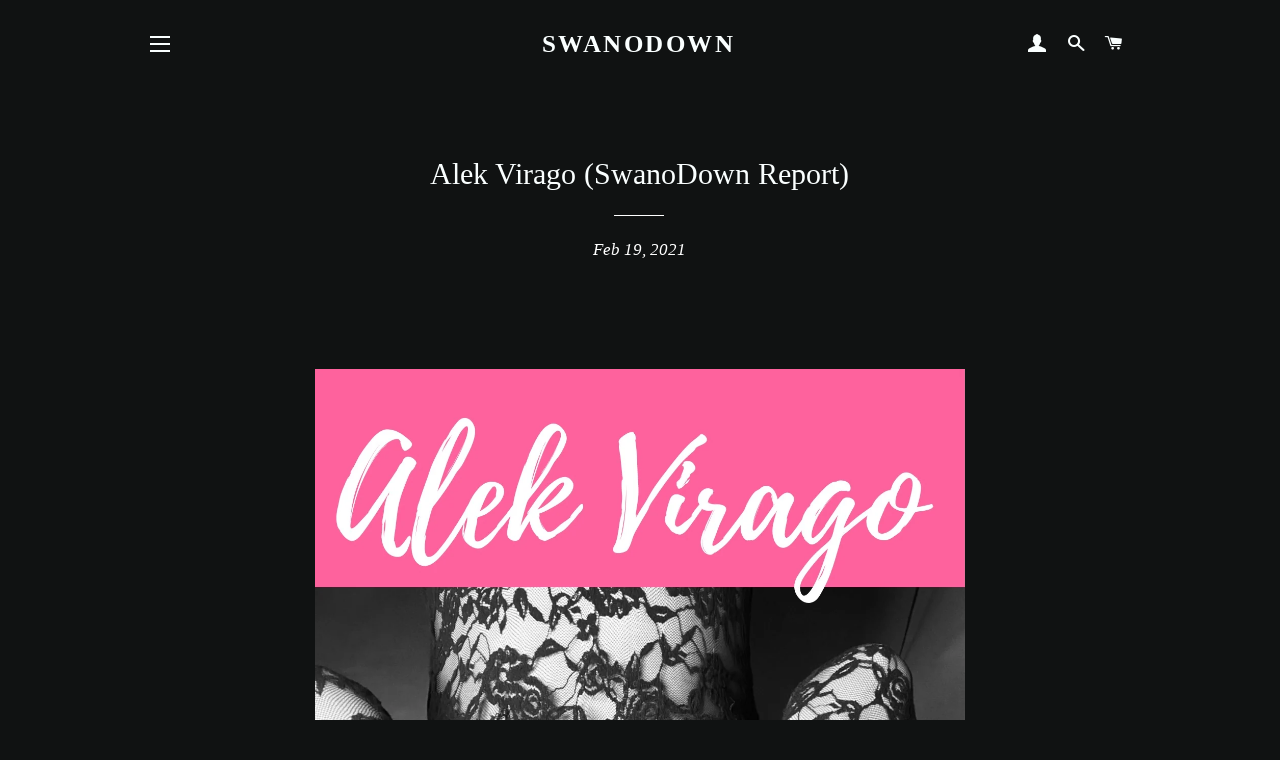

--- FILE ---
content_type: text/html; charset=utf-8
request_url: https://www.google.com/recaptcha/api2/aframe
body_size: 267
content:
<!DOCTYPE HTML><html><head><meta http-equiv="content-type" content="text/html; charset=UTF-8"></head><body><script nonce="N5Ww2rUQPbzIwBZ9m6ilbg">/** Anti-fraud and anti-abuse applications only. See google.com/recaptcha */ try{var clients={'sodar':'https://pagead2.googlesyndication.com/pagead/sodar?'};window.addEventListener("message",function(a){try{if(a.source===window.parent){var b=JSON.parse(a.data);var c=clients[b['id']];if(c){var d=document.createElement('img');d.src=c+b['params']+'&rc='+(localStorage.getItem("rc::a")?sessionStorage.getItem("rc::b"):"");window.document.body.appendChild(d);sessionStorage.setItem("rc::e",parseInt(sessionStorage.getItem("rc::e")||0)+1);localStorage.setItem("rc::h",'1768550002323');}}}catch(b){}});window.parent.postMessage("_grecaptcha_ready", "*");}catch(b){}</script></body></html>